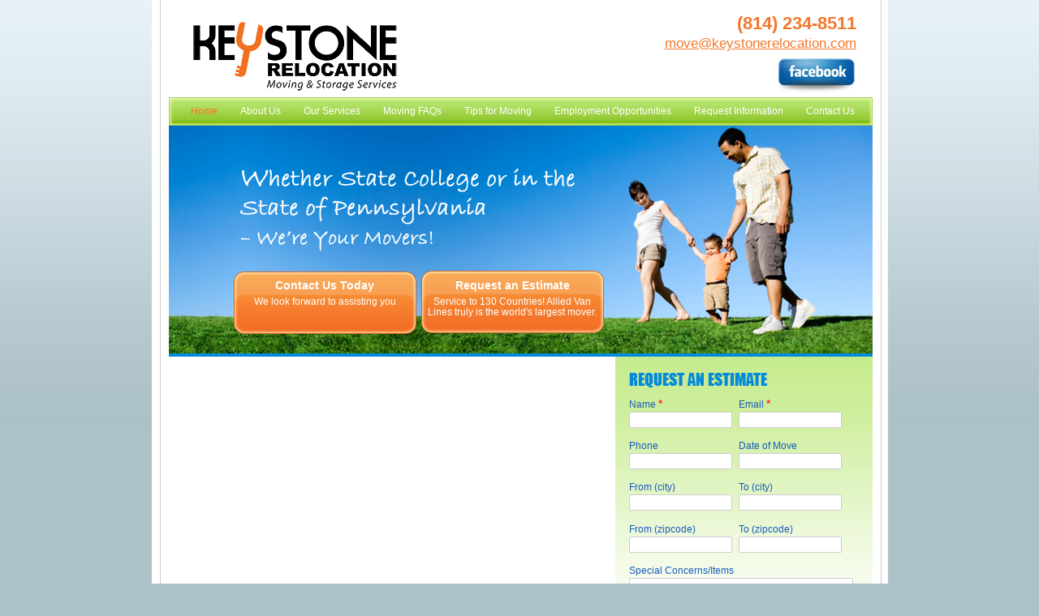

--- FILE ---
content_type: text/html; charset=UTF-8
request_url: https://www.keystonerelocation.com/
body_size: 2633
content:
<!DOCTYPE html PUBLIC "-//W3C//DTD XHTML 1.0 Transitional//EN" "http://www.w3.org/TR/xhtml1/DTD/xhtml1-transitional.dtd">
<html xmlns="http://www.w3.org/1999/xhtml" lang="en" xml:lang="en">
<head>
<meta http-equiv="Content-Type" content="text/html; charset=utf-8" />
<meta name="author" content="Market Hardware" />
<meta name="author-url" content="http://www.markethardware.com" />

<link rel="stylesheet" href="/css/layout.css" type="text/css" media="screen" />
<link rel="stylesheet" href="/css/form.css" type="text/css" media="screen" />


<title>
Keystone Relocation - </title>
<meta name="title" content="Keystone Relocation">
<meta name="description" content="Keystone Relocation, LLC is central Pennsylvania and Penn State area&rsquo;s premiere, Allied agent for local, national and international moving and storage services; member AMSA, PMSA, CBICC and CCAR">
<meta name="keywords" content="moving company, movers, commercial movers, moving companies, international movers, Allied Van Lines agent, PMSA, CBICC, State College, PA, Keystone Relocation, LLC, Jack McKernan, CCAR, Centre County, Happy Valley, Village at Penn State">
</head>
<body class="home">
<div id="wrapper">
	<div id="container">

		<div id="branding">
<h1><a href="/">Keystone Relocation</a></h1>
<p id="contact-info">
<strong class="phone">(814) 234-8511</strong>
<a class="email" href="mailto:move@keystonerelocation.com">move@keystonerelocation.com</a>
<a id="facebook" href="http://www.facebook.com/pages/Keystone-Relocation-LLC/125525757572392" target="_blank"><img src="/design/facebook.png" alt="facebook" /></a>
</p>
</div><div id="nav">
<div class="nav-l">
	<ul class="group nav-r">
		<li id="nav-home"><a href="/">Home</a></li>
		<li id="nav-about"><a href="/about.php">About Us</a></li>
		<li id="nav-services"><a href="/services.php">Our Services</a></li>
		<li id="nav-faq"><a href="/faq.php">Moving FAQs</a></li>
		<li id="nav-tips"><a href="/tips.php">Tips for Moving</a></li>
		<li id="nav-employment"><a href="/employment.php">Employment Opportunities</a></li>
		<li id="nav-request"><a href="/request.php">Request Information</a></li>
		<li id="nav-contact"><a href="/contact.php">Contact Us</a></li>
	</ul>
</div>
</div><div id="callout">
<ul>
	<li id="callout-contact">
		<h3><a href="/contact.php">Contact Us Today</a></h3>
		<p><a href="/contact.php">We look forward to assisting you</a></p>
	</li>
	<li id="callout-request">
		<h3><a href="/request.php">Request an Estimate</a></h3>
		<p><a href="/request.php">Service to 130 Countries! Allied Van Lines truly is the world's largest mover.</a></p>
			</li>
</ul>
</div><div id="columns" class="group">
			<div id="leftcol">
				<div id="mp-main" class="mp-editable">
<iframe src="https://www.facebook.com/plugins/page.php?href=https%3A%2F%2Fwww.facebook.com%2FKeystoneRelocation&tabs=timeline&width=340&height=271&small_header=true&adapt_container_width=true&hide_cover=true&show_facepile=false&appId=278265237716215" width="340" height="271" style="border:none;overflow:hidden" scrolling="no" frameborder="0" allowfullscreen="true" allow="autoplay; clipboard-write; encrypted-media; picture-in-picture; web-share"></iframe>
<p>&nbsp;</p>
<table border="0"><tbody><tr>
<td valign="middle">
<a href="http://www.moving.org/"><img style="padding: 0pt 10px;" title="American Moving and Storage Association (AMSA)" src="../../../../images/amsa.png" alt="American Moving and Storage Association (AMSA)"></a><a href="http://www.cbicc.org/"><img style="padding: 0pt 10px;" title="Chamber of Business and Industry - Centre County (CBICC)" src="../../../../images/cbicc.png" alt="Chamber of Business and Industry - Centre County (CBICC)"></a>
</td>
<td valign="middle"><a href="http://pmsa.hypermart.net/pmsa01/"><img style="padding: 0pt 10px;" title="Pennsylvania Moving and Storage Associates (PMSA)" src="../../../../images/pmsa.png" alt="Pennsylvania Moving and Storage Associates (PMSA)"></a></td>
<td valign="middle"><a href="http://www.allied.com/"><img src="../../../../images/allied.png" border="0" alt="allied" width="168" height="31"></a></td>
<td valign="middle">&nbsp;</td>
</tr></tbody></table>
<p style="padding-top: 10px; text-align: center;">License # PA PUC A-00121721</p>
</div>
<!-- end #mp-main -->
		</div>
<!-- end #leftcol -->

		<div id="rightcol">
<h2 class="request">Request an Estimate</h2>
<form method="post" class="group" id="mini">
	<input type="hidden" name="form_name" value="Estimate"/>	
<p>
    <label for="iname">Name <em class="required">*</em></label>
    <input type="text" id="iname" name="fullname" class="text" />
</p>
<p>
    <label for="iemail">Email <em class="required">*</em></label>
    <input type="text" id="iemail" name="email" class="text" />
</p>
<p>
    <label for="iphone">Phone</label>
    <input type="text" id="iphone" name="Phone" class="text" />
</p>
<p>
    <label for="idate">Date of Move</label>
    <input type="text" id="idate" name="Date of Move" class="text" />
</p>
<p>
    <label for="ifromcity">From (city)</label>
    <input type="text" id="ifromcity" name="From (city)" class="text" />
</p>
<p>
    <label for="itocity">To (city)</label>
    <input type="text" id="itocity" name="To (city)" class="text" />
</p>
<p>
    <label for="ifrom">From (zipcode)</label>
    <input type="text" id="ifrom" name="From (zipcode)" class="text" />
</p>
<p>
    <label for="ito">To (zipcode)</label>
    <input type="text" id="ito" name="To (zipcode)" class="text" />
</p>
<p>
    <label for="ispecial">Special Concerns/Items</label>
    <textarea id="ispecial" name="Special Concerns/Items" class="specialtext" ></textarea>
</p>
<p class="roomslabel">
    <label for="irooms">Number of Rooms to Be Moved</label>
</p>
<p class="roomstext">
    <input type="text" id="irooms" name="Number of Rooms to Be Moved" class="text" />
</p>
<p class="full-length group">
            <script type="text/javascript" src="//mh-cdn.s3.amazonaws.com/mariposa/v2/js/mp_captcha.js?ver=1546347307"></script>

<div>
<label for="verif_box_umkd93jd476dGs">Verification: <em class="required">*</em></label>

<input name="verif_box_umkd93jd476dGs" type="text" id="verif_box_umkd93jd476dGs" size="10" style="width:50px;"/>

<img id="captchaImg_umkd93jd476dGs" src="/mariposa_client/captcha/umkd93jd476dGs" alt="verification image, type it in the box" />

<div style="display:none;" class="required" id="captcha-error_umkd93jd476dGs" >
    Wrong verification code
</div>
</div>      <button type="button" onclick="processCaptchaMulti('mini','/mariposa_client/leadforms', 'umkd93jd476dGs');" class="button">Submit</button>
    </p>
</form><center><div id="verified_agent"></div>

  <script type="text/javascript" src="https://www.allied.com/App_Themes/Allied/js/allied_agent.min.js"></script>

   <noscript><a href="https://www.allied.com/movers/" target="_blank"></a></noscript></center>
<p><img src="/images/design/box.jpg" title="Credit Cards" alt="Credit Cards" /></p>
</div>
</div>
<!-- end #columns --> <div id="footer">
    <p>
        Keystone Relocation, (814) 234-8511, , <a href="mailto:move@keystonerelocation.com">move@keystonerelocation.com</a> | Base Content Copyright &copy; 2026 Market Hardware, Inc <br /> Additional text content Copyright &copy; 2026, Keystone Relocation.
        <a target="_blank" href="http://www.markethardware.com/verticals/moving-companies/?src=professional-realestate-services">Websites &amp; SEO for Moving Companies</a> by <a target="_blank" href="http://markethardware.com/">Market Hardware</a>
    </p>
</div>
<!-- THIS SITE IS UPDATED -->
<script type="text/javascript" src="//cdn.mywebsitebuild.com/js/jquery/1.10.2/jquery.min.js"></script>
<script type="text/javascript" src="//cdn.mywebsitebuild.com/js/plugins/migrate/jquery-migrate.js"></script>
<script type="text/javascript" src="//cdn.mywebsitebuild.com/js/jquery/1.4.2/plugins/jquery.validate.pack.js"></script>
<script type="text/javascript" src="/js/functions.validate.js"></script>
</div> </div> </body>
</html>


--- FILE ---
content_type: text/css
request_url: https://www.keystonerelocation.com/css/layout.css
body_size: 2296
content:
@charset "UTF-8";
/******************************************************************************************************

                                        Market Hardware Core CSS

/******************************************************************************************************/
/* reset */
body, p, h1, h2, h3, h4, h5, h6, a, div, blockquote, cite, a img, address {
  margin: 0;
  padding: 0;
  text-indent: 0;
  border: none;
  outline: none;
  list-style: none;
  text-decoration: none;
  font-size: 100%;
  font-weight: inherit;
  font-style: inherit;
}
table, td, tr, tbody, thead, th, caption {
  border-spacing: 0;
  border: none;
  border-collapse: separate;
  vertical-align: top;
  text-align: left;
  font-weight: normal;
}
/* typography */
body {
  font-size: 0.75em /* 12px */ ;
  color: #222;
  font-family: Arial, sans-serif;
  line-height: 1.5em;
  margin: 0 auto;
}
h1, h2, h3, h4, h5, h6 {
  margin-bottom: 0.8em;
}
h1 {
  font-size: 1.5em;
  font-weight: bold;
}
h2 {
  font-size: 1.25em;
  font-weight: bold;
}
h3 {
  font-size: 1.25em;
  font-weight: bold;
}
h4, h5, h6 {
  font-size: 1.1em;
}
a {
  color: #000;
  text-decoration: underline;
}
a:hover {
  text-decoration: none;
}
h1, h1 a, h2, h2 a, h3, h3 a, h4, h4 a {
  color: #77b800;
}
p, ul, ol {
  margin-bottom: 1.1em;
} /* DO NOT RESIZE */
li {
  margin-bottom: 0.5em;
}
/* group (also known as clearfix) applies style to div's containing other floating elements - FLOAT CHILDREN LEFT AND CLEAR NONE */
.group:after, form p:after {
  content: ".";
  display: block;
  height: 0;
  clear: both;
  visibility: hidden;
}
.group, form p {
  zoom: 1;
  display: block;
}
/* layout */
#branding {
  position: relative;
}
#nav ul, #nav li, #callout ul, #callout li {
  margin: 0;
  padding: 0;
  text-indent: 0;
  list-style-type: none;
}
#nav li {
  position: relative;
}
#nav li ul {
  position: absolute;
  display: none;
}
#nav li:hover ul, #nav li.hover ul {
  display: block;
}
#nav a, #nav a:visited {
  text-decoration: none;
}
#footer {
  margin: 0 auto;
  font-size: 90%;
  text-align: center;
}
.breadcrumb {
  font-size: 85%;
  padding-bottom: 10px;
}
.breadcrumb a {
  outline: none;
}
blockquote {
  margin: 10px 10px;
  padding: 5px;
  background: #f2f2f2;
  border-bottom: 1px solid #e2e2e2;
  border-right: 1px solid #e2e2e2;
}
blockquote p {
  padding-left: 10px;
}
/* forms
form, fieldset, input { margin : 0; padding : 0; }
form { width: 38em; margin-left: 5px; }
form p { font-size: 100%; padding: 2px 2px 10px; margin: 0; }
fieldset { margin: 1em 0; padding: 1em; border : 1px solid #e2e2e2 }
legend { font-weight: bold; color: #0567ae; }
label { float: left;  }
.request #mp-main label {width:14em;}
label .required { font-size: 0.9em; font-style: normal; color: red; }
label.error, input.submit { color: #F00; margin: 5px 0 0 0; }
input { width: 225px; }
input.radio, input.submit { width: auto; }
textarea { width: 225px; height: 100px; padding:0; }
form div input, form div button { width: 100px; margin-top:5px; margin-left: 297px; padding: 0 .25em; background-color: #0567ae; color: #fff; text-transform: uppercase; font-size: 90%; }
*/
/******************************************************************************************************

                                            Custom Styles

/******************************************************************************************************/
body {
  background: #ADC1C8 url(/images/design/bg.png) repeat-x left top;
  padding-bottom: 20px;
}
#wrapper {
  background: #FFF;
  margin: 0 auto;
  padding: 0 10px 10px;
  width: 887px;
}
#container {
  border: 1px solid #CCC;
  border-top: 0;
  margin: 0 auto;
  padding: 10px;
  position: relative;
  width: 867px;
}
#container a {
  color: #F68A4A;
}
#branding {
  height: 110px;
  position: relative;
}
#branding h1, #branding h1 a {
  height: 90px;
  margin: 0;
  padding: 0;
  width: 271px;
}
#branding h1 {
  background: url(/images/design/logo.png) no-repeat;
  left: 20px;
  position: absolute;
  top: 15px;
}
#branding h1 a {
  display: block;
  text-indent: -9000px;
}
#contact-info, #contact-info a {
  color: #F4772B;
  margin: 0;
}
#contact-info .phone {
  font-size: 1.8em;
  position: absolute;
  right: 20px;
  top: 10px;
}
#contact-info .email {
  font-size: 1.4em;
  position: absolute;
  right: 20px;
  top: 35px;
}
#contact-info #facebook {
  position: absolute;
  right: 20px;
  top: 55px;
}
#nav, .nav-l, .nav-r {
  background: url(/images/design/nav.png) no-repeat;
  height: 33px;
}
#nav {
  background-color: #A9DA57;
  background-position: 0 -33px;
  background-repeat: repeat-x;
  border: 1px solid #9ED245;
}
.nav-l {
  background-position: 0 0;
}
.nav-r {
  background-position: 100% -66px;
}
#nav li {
  float: left;
  height: 33px;
}
#nav #nav-home {
  background: none;
  padding-left: 12px;
}
#nav a, #nav li.hover ul a, #nav li:hover ul a {
  color: #FFF;
  display: block;
  height: 33px;
  float: left;
  line-height: 33px;
  padding: 0 14px;
}
#nav li:hover a, #nav li.hover a, #nav li ul a, .home #nav-home a, .about #nav-about a, .services #nav-services a, .faq #nav-faq a, .tips #nav-tips a, .employment #nav-employment a, .request #nav-request a, .contact #nav-contact a {
  color: #F4772B;
}
#nav li ul {
  background: #9ED245;
  left: 0;
  text-align: left;
  top: 33px;
  width: 205px;
  opacity: 0.90;
  filter: alpha(opacity=90);
}
#nav li ul li {
  float: none;
  padding: 0;
}
#nav li ul li a, #nav li.hover ul li a, #nav li:hover ul li a {
  background: none;
  float: none;
  color: #FFF;
}
#nav li ul li a:hover {
  text-decoration: underline;
}
.block {
  background: url(../images/design/block.png) repeat;
  color: #444;
  font-size: 1.2em;
  font-style: italic;
  margin-bottom: 4px;
  padding: 20px 25px;
  text-align: center;
}
#columns {
  background: url(../images/design/side.png) repeat-x center top;
  /* padding:5px 8px 5px; */
}
#callout {
  background: url(../images/design/banner_interior.jpg) no-repeat;
  border-bottom: 4px solid #048ADA;
  font-size: 0.9em;
  height: 199px;
  position: relative;
}
.home #callout {
  background: url(../images/design/banner.jpg) no-repeat;
  height: 281px;
}
#callout ul {
  display: none;
}
.home #callout ul {
  display: block;
}
#callout li {
  height: 77px;
  position: absolute;
  text-align: center;
  top: 180px;
  width: 225px;
}
#callout h3, #callout h3 a {
  font-weight: bold;
  line-height: 1.25;
}
#callout p {
  font-size: 1.1em;
  line-height: 1.1;
  padding: 0 8px;
}
#callout, #callout a {
  color: #FFF;
}
#callout li {
  margin: 0;
  padding: 10px 0 1px;
}
#callout a {
  text-decoration: none;
}
#callout a:hover {
  text-decoration: underline;
}
#callout h3 {
  font-weight: normal;
  margin: 0 0 0.35em;
}
#callout-contact {
  left: 80px;
}
#callout-request {
  left: 311px;
}
#leftcol {
  background: #FFF;
  color: #333;
  float: left;
  width: 550px;
}
#rightcol {
  float: right;
  padding: 20px 15px 0 0;
  width: 285px;
}
#rightcol h2.request {
  background: url(../images/design/request.png) no-repeat;
  height: 18px;
  text-indent: -9000px;
}
#rightcol form {
  padding-bottom: 25px;
  width: auto;
}
#rightcol label {
  color: #175cbb;
  display: block;
}
#rightcol input {
  border: 1px solid #CCC;
  font-size: 12px;
  padding: 2px;
  width: 90%;
}
#rightcol textarea {
  border: 1px solid #CCC;
  font-size: 12px;
  padding: 2px;
  width: 90%;
}
#rightcol form p {
  float: left;
  width: 135px;
}
#rightcol form p.full-length {
  float: none;
  width: 100%;
}
#rightcol #verif_mini {
  float: left;
  width: 80px;
}
#rightcol #verif_img {
  float: left;
  margin: 0 5px;
}
#rightcol button {
  float: left;
  margin: 0 5px;
}
/*#rightcol form .roomslabel {
    float:left;
    width:290px;

}*/
#rightcol form .roomslabel {
  float: left;
  vertical-align: middle;
  width: 183px;
}
#rightcol form .roomstext {
  float: left;
  width: 80px;
}
#rightcol form .specialtext {
  float: left;
  width: 270px;
}
#rightcol form p.buttons {
  float: right;
  width: auto;
}
.submit {
  background: url(../images/design/submit.png) no-repeat;
  border: 0;
  cursor: pointer;
  height: 23px;
  padding: 0;
  width: 74px;
}
.submit span {
  display: none;
}
#mp-main {
  padding: 20px;
  min-height: 400px;
  height: auto !important;
  height: 400px;
}
#mp-request {
  padding-top: 20px;
}
#footer {
  background: url(../images/design/dot.png) repeat-x left top;
  font-size: 0.9em;
  padding: 10px 10px 0;
}
#footer {
  color: #909090;
}
#footer * {
  margin: 0;
}
body.portfolio #leftcol p img {
  display: block;
  margin: 0 auto 20px;
}
.testimonial {
  background: url(../images/design/testimonial.png) no-repeat center top;
  font-family: "Courier New", Courier, monospace;
  margin: 0 auto;
  padding: 15px;
  width: 431px;
}
.testimonial p {
  margin-bottom: 0.3em;
}
.testimonial strong {
  color: #333;
  font-weight: bold;
}
* #mp-admin-menu {}

--- FILE ---
content_type: text/css
request_url: https://www.keystonerelocation.com/css/form.css
body_size: 950
content:
/*
    Market Hardware - form.css
    version 2012.07.03
*/
/* Main Forms */
form.validate, form.validate fieldset, form.validate input {
  margin: 0;
  padding: 0;
}
form.validate {
  background: #fefefe;
  border: 1px solid #e2e2e2;
  padding: 10px;
  width: 90%;
  margin-bottom: 1.5em;
}
form.validate p {
  margin: 0 0 8px;
  padding: 2px;
  min-height: 20px;
}
form.validate p:after {
  clear: both;
  content: ".";
  display: block;
  height: 0;
  font-size: 1px;
  line-height: 1px;
  overflow: hidden;
  visibility: hidden;
}
form.validate p {
  display: block;
  zoom: 1;
}
form.validate fieldset {
  border: 0;
  margin: 1em 0;
  padding: 1em;
}
form.validate legend {
  _margin-left: -7px;
  color: #000C7A;
  font-size: 1em;
  font-weight: 700;
  margin-bottom: 10px;
}
form.validate label {
  float: left;
  font-size: .9em;
  margin-right: 5px;
  width: 30%;
}
form.validate input {
  border: 1px solid #999;
  padding: 5px;
  width: 60%;
}
form.validate input#hours {
  color: #333;
}
form.validate textarea {
  border: 1px solid #999;
  height: 100px;
  padding: 5px;
  width: 60%;
}
form.validate h2 {
  font-size: .9em;
}
/* Radio buttons and Checkboxes */
form.validate input.radio, form.validate input.checkbox {
  float: left;
  margin-right: 5px;
  width: auto;
}
form.validate .radiolabel, form.validate .checkboxlabel {
  margin-right: 25px;
  width: auto;
}
/* City, State, Zip fields */
form.validate input#city {
  background: #fff;
  margin-right: 15px;
  width: 40%;
}
form.validate input#state {
  width: 10%;
}
form.validate input#zip, form.validate input#datepicker {
  width: 20%;
}
/* Buttons */
form.validate input.submit, #mini input.submit, #newsletter_form input.submit {
  width: auto;
}
form.validate div, #mini div, #newsletter_form div {
  overflow: hidden;
}
form.validate .button, form.validate .submit, form.validate button {
  background: #0567ae;
  color: #fff;
  float: right;
  font-size: 1.125em;
  line-height: 1em;
  margin-top: 10px;
  margin-right: 2em;
  padding: 5px 5px;
  text-transform: uppercase;
  width: 22%;
}
/* Validation */
form.validate p.note, #mini p.note {
  font-size: .857em;
  font-style: italic;
  margin-bottom: 2px;
}
form.validate em.required, #mini em.required, #newsletter_form em.required {
  color: red;
  font-size: 1.143em;
  font-style: normal;
}
/* verify captcha */
form.validate input#verif_box {
  width: 20%;
}
#mini input#verif_mini, #newsletter_form input#verif_news {
  width: 40%;
}
/* validation error class */
form.validate label.error, #mini label.error, #newsletter_form label.error {
  display: block;
  width: 100%;
  clear: both;
  float: none;
  color: red;
  font-size: .786em;
}
form.validate input.error, #mini input.error, #newsletter_form input.error {
  border: 1px solid red;
}
/* This rounds edge of form input fields */
form.validate input, #mini input, #newsletter_form input, form.validate textarea, #mini textarea, #newsletter_form textarea, form.validate button, #newsletter_form button {
  -moz-border-radius: 2px;
  -webkit-border-radius: 2px;
  -khtml-border-radius: 2px;
  border-radius: 2px;
  /* just wont work in ie7-8 see http://instyle.mywebsitebuild.com/web-jquery/build.php if you need something */
}
#mini button {
  width: 100px;
	margin-top: 5px;
	margin-left: 170px;
	padding: .25em .25em;
	background-color: rgb(246,149,79);
	color: #fff;
	text-transform: uppercase;
	font-size: 90%;
	border: none;
	border-radius: 5px;
}
div#captcha-error, div[id^="captcha-error_"] {
  color: #fff;
  display: block;
  width: 60%;
  background-color: red;
  padding: 4px;
  margin-top: 5px;
}

--- FILE ---
content_type: application/javascript
request_url: https://www.allied.com/App_Themes/Allied/js/allied_agent.min.js
body_size: -50
content:
function close_modal(){var e=document.getElementById("modal_wrapper");return e.parentNode.removeChild(e),!1}function do_modal(){var e=document.createElement("div");e.setAttribute("style","position:fixed;top:0px;left:0px;width:100%;height:100%;background-color:rgba(0,0,0,.75);"),e.setAttribute("id","modal_wrapper");var t=document.createElement("div");t.setAttribute("style","width:36%;min-width:300px;background-color:rgba(255,255,255,1);margin:10% auto;font-family:Arial,Helvetica,sans-serif;border-radius:5px;padding:0px;border:1px solid #333;box-shadow: 0px 0px 100px rgba(0,0,0,.3);color:rgb(111,111,111);");var r=document.createElement("header");r.setAttribute("style","padding: 10px;-webkit-border-top-left-radius: 5px;-webkit-border-top-right-radius: 5px;-moz-border-radius-topleft: 5px;-moz-border-radius-topright: 5px;border-top-left-radius: 5px;border-top-right-radius: 5px;border-left: 1px solid #fff;border-top: 1px solid #fff;border-right: 1px solid #fff;border-bottom: 1px solid rgba(221,103,13,.3);");var d=document.createElement("h1");d.setAttribute("style","font-size:28px;padding:0px 20px;margin: 10px 0;font-family: inherit;font-weight: bold;line-height: 1;color: inherit;text-rendering: optimizelegibility;color:rgb(111,111,111);");var i=document.createTextNode("Allied Quality Award Winner");d.appendChild(i);var o=document.createElement("a");o.setAttribute("href","#"),o.setAttribute("onCLick","return close_modal();"),o.setAttribute("style","font-weight:bold;display:block;height:20px;width:20px;float:right;color:rgb(111,111,111);text-align: right;text-decoration:none;");var a=document.createTextNode("X");o.appendChild(a),r.appendChild(o),r.appendChild(d);var n=document.createElement("section");n.setAttribute("style","padding: 20px 30px;");var l=document.createElement("h2");l.setAttribute("style","font-size: 25px;line-height: 30px;color: rgb(209,98,0);font-weight: normal;margin-top: 0px;font-size: 22px;");var p=document.createElement("span");p.setAttribute("style","font-weight:bold;");var s=document.createTextNode(window.location.host);p.appendChild(s);var c=document.createTextNode(" is a verified genuine Allied Van Lines Agent website.");l.appendChild(p),l.appendChild(c);var m=document.createElement("p");m.setAttribute("style","font-size:18px;");var u=document.createTextNode("For additional information on Allied Van Lines Agents please visit "),h=document.createElement("a");h.setAttribute("style","color: #176eb1;"),h.setAttribute("href","https://www.allied.com/movers"),h.setAttribute("target","_blank");var b=document.createTextNode("https://www.allied.com/movers");h.appendChild(b),m.appendChild(u),m.appendChild(h);var g=document.createElement("p");g.setAttribute("style","font-size:12px;");var x=document.createTextNode("Allied Van Lines, Inc. MC 15735 U.S. DOT No.076235"),f=document.createElement("br"),v=document.createTextNode("Texas intrastate moves are hauled under the authority of Allied Van Lines, Inc., TxDMV No 7143;"),A=document.createElement("br"),C=document.createTextNode("Texas DMV Phone No. 1-888-368-4689");return g.appendChild(x),g.appendChild(f),g.appendChild(v),g.appendChild(A),g.appendChild(C),n.appendChild(l),n.appendChild(m),n.appendChild(g),t.appendChild(r),t.appendChild(n),e.appendChild(t),document.body.appendChild(e),!1}var img=document.createElement("img");img.setAttribute("src","https://www.allied.com/images/default-source/default-album/allied_badge_color.png"),img.setAttribute("style","cursor:pointer;"),img.setAttribute("onClick","return do_modal();");var verified_agent=document.getElementById("verified_agent");verified_agent.appendChild(img);

--- FILE ---
content_type: application/javascript
request_url: https://mh-cdn.s3.amazonaws.com/mariposa/v2/js/mp_captcha.js?ver=1546347307
body_size: 4365
content:
function processCaptcha(form, handler) {

    $("#captcha-error").hide();

    var verification = $("#verif_box").val();

    var url = "/mariposa_client/captcha";
    var parms = "verif_box=" + verification;

    $.ajaxSetup({async: false});
    $.post(url, parms,
            function (data) {
                if (data.result == "ok") {

                    //$('.btn').attr('disabled', 'disabled');
                    $("#" + form).attr("action", handler);
                    $("#" + form).submit();

                } else {
                    $("#captcha-error").show();
                    $("#captchaImg").attr("src", "/mariposa_client/captcha/?r=" + Math.random());
                }
            },
            "json"
            );

}


function processCaptchaMulti(form, handler, cookie) {

    $("#captcha-error_" + cookie).hide();

    var verification = $("#verif_box_" + cookie).val();

    var url = "/mariposa_client/captcha/" + cookie;
    var parms = "verif_box=" + verification;
    parms += "&cookie=" + cookie;

    $.ajaxSetup({async: false});
    $.post(url, parms,
            function (data) {
                if (data.result == "ok") {
                    //$('.btn').attr('disabled', 'disabled');
                    $("#" + form).attr("action", handler);
                    $("#" + form).submit();

                } else {
                    $("#captcha-error_" + cookie).show();
                    $("#captchaImg_" + cookie).attr("src", "/mariposa_client/captcha/" + cookie + "?r=" + Math.random());
                }
            },
            "json"
            );

}


function processCaptchaMultiJquery(form, handler, cookie) {

    $("#captcha-error_" + cookie).hide();

    var verification = $("#verif_box_" + cookie).val();

    var url = "/mariposa_client/captcha/" + cookie;
    var parms = "verif_box=" + verification;
    parms += "&cookie=" + cookie;

    $.ajaxSetup({async: false});
    $.post(url, parms,
            function (data) {
                if (data.result == "ok") {
                    var valid = $("#" + form).valid();
                    if (valid) {
                        $('.btn').attr('disabled', 'disabled');
                        $("#" + form).attr("action", handler);
                        $("#" + form).submit();
                    }
                } else {
                    $("#captcha-error_" + cookie).show();
                    $("#captchaImg_" + cookie).attr("src", "/mariposa_client/captcha/" + cookie + "?r=" + Math.random());
                }
            },
            "json"
            );

}





function processCaptchaMultiInline(form, handler, cookie, successblock, errorblock) {

    $("#captcha-error_" + cookie).hide();
    $("#" + successblock).hide();
    $("#" + errorblock).hide();

    var verification = $("#verif_box_" + cookie).val();

    var url = "/mariposa_client/captcha/" + cookie;
    var parms = "verif_box=" + verification;
    parms += "&cookie=" + cookie;


    $.ajaxSetup({async: false});
    $.post(url, parms,
            function (data) {
                if (data.result == "ok") {

                    var valid = $("#" + form).valid();
                    if (valid) {
                        $('.btn').attr('disabled', 'disabled');
                        var data = $("#" + form).serialize();

                        var url = handler;

                        var jqxhr = $.post(url, data, function (res) {

                            response = JSON.parse(res);

                            if (response.response == "OK") {
                                $("#" + successblock).show();
                            } else {
                                $("#" + errorblock).show();
                            }
                        }).done(function (res) {
                            //Nothing yet
                        }).fail(function () {
                            $("#" + errorblock).show();

                        }).always(function () {
                            //alert("finished");
                        });

                    }
                } else {
                    $("#captcha-error_" + cookie).show();
                    $("#captchaImg_" + cookie).attr("src", "/mariposa_client/captcha/" + cookie + "?r=" + Math.random());
                }
            },
            "json"
            );

}

--- FILE ---
content_type: application/javascript
request_url: https://www.keystonerelocation.com/js/functions.validate.js
body_size: 284
content:
/* 
This is a jquery plugin
This Function Controls jQuery form validate
*/
$(document).ready(function(){ 
	// validate signup form on keyup and submit
	$(".validate").validate({
		rules: {
			firstname: "required",
			lastname: "required",
			fullname: "required",
			email: {
				required: true,
				email: true
			},
			dayphone: {
				minlength:10
			},
			zip_code: {
				minlength:5,
				number:true
			},
			verif_box: {
				required: true,
				minlength:2,
				number:true
			}
		},
		messages: {
			firstname: "Please enter your firstname",
			lastname: "Please enter your lastname",
			fullname: "Please enter your first and last name",
			dayphone: "Please provide a valid phone number and include area code",
			email: "Please provide a valid email address",
			verif_box: "Please enter the numbers you see"
		}
	});
	/* use the mini id when there are two forms on one page */
	$("#mini").validate({
		rules: {
			fullname: {
				required: true,
				minlength:5
			},
			phone: {
				minlength:10
			},
			email: {
				required: true,
				email: true
			},
			verif_mini: {
				required: true,
				minlength:2,
				number:true
			}
		},
		messages: {
			fullname: "enter your full name",
			dayphone: "enter your full phone number",
			email: "enter a vaild address",
			verif_mini: "enter the numbers"
		}
	});	
		$("#newsletter_form").validate({
		rules: {
			fullname: {
				required: true,
				minlength:5
			},
			email: {
				required: true,
				email: true
			},
			verif_news: {
				required: true,
				minlength:2,
				number:true
			}
		},
		messages: {
			fullname: "enter your full name",
			email: "enter a vaild address",
			verif_news: "enter the numbers"
		}
	});		
});